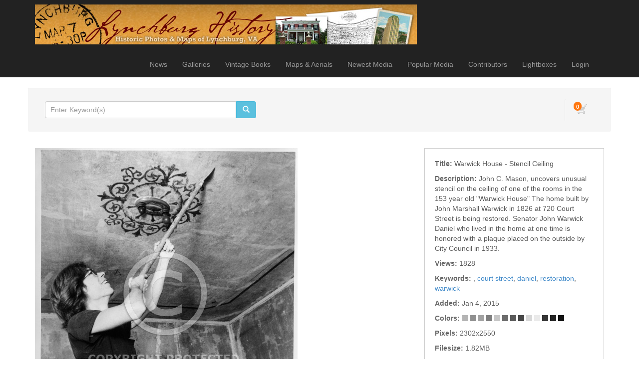

--- FILE ---
content_type: text/html; charset=UTF-8
request_url: http://lynchburghistory.com/media.details.php?mediaID=8289
body_size: 5951
content:
<!DOCTYPE HTML>
<html>
<head>
	<meta http-equiv="X-UA-Compatible" content="IE=edge">
<meta http-equiv="Content-Type" content="text/html; charset=utf-8">
<title>Warwick House - Stencil Ceiling &ndash; Lynchburg History</title>
<meta name="description" content="John C. Mason, uncovers unusual stencil on the ceiling of one of the rooms in the 153 year old "Warwick House" The home built by John Marshall Warwick in 1826 at 720 Court Street is being restored. Senator John Warwick Daniel who lived in the home at one time is honored with a plaque placed on the outside by City Council in 1933.">
<meta name="keywords" content=",court street,daniel,restoration,warwick">
<meta name="robots" content="index, follow">

<meta name="viewport" content="width=device-width, initial-scale=1.0">
<link href="http://lynchburghistory.com/assets/themes/modern/css/bootstrap.min.css" rel="stylesheet" media="screen">

<!-- HTML5 shim and Respond.js IE8 support of HTML5 elements and media queries -->
<!--[if lt IE 9]>
	<script src="http://lynchburghistory.com/assets/themes/modern/js/html5shiv.js"></script>
	<script src="http://lynchburghistory.com/assets/themes/modern/js/respond.min.js"></script>
<![endif]-->


<script type="text/javascript" src="http://lynchburghistory.com/assets/javascript/jquery/jquery.min.js"></script>

<script type="text/javascript" src="http://lynchburghistory.com/assets/javascript/shared.min.js"></script>
<script type="text/javascript" src="http://lynchburghistory.com/assets/themes/modern/js/theme.js"></script>
<script type="text/javascript" src="http://lynchburghistory.com/assets/javascript/public.min.js"></script>  
<script type="text/javascript" src="http://lynchburghistory.com/assets/jwplayer/jwplayer.min.js"></script>



<script type="text/javascript" language="javascript">
<!--
	var baseURL 	= 'http://lynchburghistory.com';
	var theme		= 'modern';
	var colorScheme	= 'style.main';
	var imgPath		= 'http://lynchburghistory.com/assets/themes/modern/images';
	var pageID		= 'mediaDetails';
	var pageMode	= '';
	var miniCart	= '1';	
	var browser 	= {  'mobile':'0',  'iOS':'0'  }
	
	
		/*
	* Disable right clicking
	*/
	$(function()
	{
		$(document).bind("contextmenu",function(e)
		{
       		return false;
    	});
	});
	
	/*
	* Currency Variables
	*/
	var numset = new Object();
	numset.cur_hide_denotation = 1;
	numset.cur_currency_id = '1';
	numset.cur_name = "United States Dollar";
	numset.cur_code = "USD";
	numset.cur_denotation = "$";
	numset.cur_denotation_reset = '$';
	numset.cur_decimal_separator = ".";
	numset.cur_decimal_places = 2;
	numset.cur_thousands_separator = ",";		
	numset.cur_pos_num_format = 1;
	numset.cur_neg_num_format = 7;
	numset.exchange_rate = 1;
	/*
	* Number Variables
	*/	
	numset.decimal_separator = ".";
	numset.decimal_places = 2;
	numset.thousands_separator = ",";		
	numset.neg_num_format = 1;
	numset.strip_ezeros = 0;
	/*
	* Tax values
	*/
	numset.tax_a = 0.000;
	numset.tax_b = 0.000;
	numset.tax_c = 0.000;
-->
</script>


	<link rel="stylesheet" type="text/css" href="http://lynchburghistory.com/assets/themes/modern/style.main.css">


	<script type="text/javascript" src="http://lynchburghistory.com/assets/javascript/media.details.js"></script>
	</head>
<body>
	<div id="overlay"></div>
<div id="workbox"></div>
<div id="hoverWindow"><div id="hoverWindowInner"></div></div>
	<div id="container">
			<nav class="navbar navbar-inverse navbar-static-top">
		<div class="container"><!-- Container is centered in page -->
			<!-- Brand and toggle get grouped for better mobile display -->
			<div class="navbar-header">
				<button type="button" class="navbar-toggle" data-toggle="collapse" data-target=".navbar-collapse">
					<span class="sr-only">Toggle navigation</span>
					<span class="icon-bar"></span>
					<span class="icon-bar"></span>
					<span class="icon-bar"></span>
				</button>
				<a href="http://lynchburghistory.com/index.php" class="navbar-brand"><img src="http://lynchburghistory.com/assets/logos/main.logo.jpg" id="mainLogo" class="img-responsive" style="margin-top: -6px;"></a>
			</div>
			<div class="collapse navbar-collapse">
				<ul class="nav navbar-nav topNav">
					<li id="navNews"><a href="http://lynchburghistory.com/news.php">News</a></li>											<li id="navGalleries"><a href="http://lynchburghistory.com/gallery.php?mode=gallery">Galleries</a></li>
					<li id="navBooks"><a href="http://lynchburghistory.com/content.php?id=78">Vintage Books</a></li>
					<li id="navMapsAerials"><a href="http://lynchburghistory.com/content.php?id=82">Maps & Aerials</a></li>
					<li id="navNewestMedia"><a href="http://lynchburghistory.com/gallery.php?mode=newest-media&page=1">Newest Media</a></li>					<li id="navPopularMedia"><a href="http://lynchburghistory.com/gallery.php?mode=popular-media&page=1">Popular Media</a></li>					<li id="navContributors"><a href="http://lynchburghistory.com/contributors.php">Contributors</a></li>										
																		<li><a href="http://lynchburghistory.com/lightboxes.php">Lightboxes</a></li>							<li><a href="http://lynchburghistory.com/login.php?jumpTo=members">Login</a></li>
							<!--<li><a href="http://lynchburghistory.com/create.account.php?jumpTo=members">Create An Account</a></li>-->
															</li>
					
				</ul>
			</div>
		</div>
	</nav>
		<div class="container infoBar well" style="border: 1px solid #FFF;">	
	
		
	<div class="row">		
				
		<div class="col-md-5">
			<form role="search" action="http://lynchburghistory.com/search.php" method="get" id="searchFormTest" class="navbar-form">			
			<input type="hidden" name="clearSearch" value="true">
				<div class="input-group">					
					<input type="text" class="form-control" placeholder="Enter Keyword(s)" name="searchPhrase" id="searchPhrase">
					<div class="input-group-btn">
						<button class="btn btn-info">
							<span class="glyphicon glyphicon-search"></span>
						</button>
					</div>					
				</div>
				<div style="margin-top: 6px;">
										<!--<a href="http://lynchburghistory.com/search.php">Advanced Search</a>-->
					
									</div>
			</form>		
		</div>
		
					

		<div class="col-md-7">
						
				<div class="nav navbar-right">
					<div id="headerCartBox">
						<div id="cartPreviewContainer">
							<div id="miniCartContainer"></div>
							<div style="float: left; position: relative;" class="viewCartLink"><p id="cartItemsCount">0</p><a href="http://lynchburghistory.com/cart.php"><img src="http://lynchburghistory.com/assets/themes/modern/images/cart.icon.png" alt="Your Cart"></a></div>
							<div style="float: left; display:none;" id="cartPreview">
								<a href="http://lynchburghistory.com/cart.php" class="viewCartLink">
								<span id="cartPreviewPrice" style="">$0.00</span><!-- with tax -->
																<span id="cartPreviewCredits" style="display: none;">0 </span> 								</a>
							</div>
						</div>
					</div>
				</div>
				
			<ul class="nav navbar-nav navbar-right">
											</ul>
		</div>
	</div>
</div>		
		<div class="container">
							
				
				<div class="row">
					<div class="col-md-12">
											</div>
				</div>
				
				<div class="row" style="margin-bottom: 10px;">
					<div class="col-md-12">
									
					</div>
				</div>
								
				<div class="row">					
					<div class="col-md-8 mediaPreviewCol">					
						<input type="hidden" value="8289" id="mediaID">						
													
															<div class="previewContainer"><img src="http://lynchburghistory.com/assets/cache/idOTgyODU5OWI0MTVkNjk=-be801bbd9a03d71eba285c835427aa07.jpg" title="Warwick House - Stencil Ceiling" alt="Warwick House - Stencil Ceiling" class="img-responsive"></div>
																			<div style="margin-top: 4px; overflow: auto; clear: both;">
							<p style="float: left; overflow: auto"></p>
							<p class="mediaPreviewContainerIcon addToLightboxButton" lightboxItemID="0" mediaID="8289"><img src="http://lynchburghistory.com/assets/themes/modern/images/lightbox.icon.0.png" id="addToLightboxButton8289" inLightbox="0"> Lightbox</p>							<p class="mediaPreviewContainerIcon emailToFriend" mediaID="8289"><img src="http://lynchburghistory.com/assets/themes/modern/images/email.icon.0.png"> Email</p>										
														<!--<p class="mediaPreviewContainerIcon clickToEnlarge" mediaID="8289"><img src="http://lynchburghistory.com/assets/themes/modern/images/enlarge.icon.0.png"> Enlarge</p>-->
						</div>
					</div>
									
					<div class="col-md-4">
						<ul class="mediaDetailsList">
																					<li>
									<span class="mediaDetailLabel mediaDetailLabeltitle" style="float: left;">Title:&nbsp;</span> 
																			<span class="mediaDetailValue mediaDetailValuetitle">Warwick House - Stencil Ceiling</span>
																	</li>
																
																					<li>
									<span class="mediaDetailLabel mediaDetailLabeldescription" style="float: left;">Description:&nbsp;</span> 
																			<span class="mediaDetailValue mediaDetailValuedescription">John C. Mason, uncovers unusual stencil on the ceiling of one of the rooms in the 153 year old "Warwick House" The home built by John Marshall Warwick in 1826 at 720 Court Street is being restored. Senator John Warwick Daniel who lived in the home at one time is honored with a plaque placed on the outside by City Council in 1933.</span>
																	</li>
																
																					<li>
									<span class="mediaDetailLabel mediaDetailLabelviews" style="float: left;">Views:&nbsp;</span> 
																			<span class="mediaDetailValue mediaDetailValueviews">1828</span>
																	</li>
																
																					<li>
									<span class="mediaDetailLabel mediaDetailLabelkeywords" style="float: left;">Keywords:&nbsp;</span> 
																														<a href="http://lynchburghistory.com/search.php?clearSearch=true&searchPhrase=" class="colorLink"></a>, 
																					<a href="http://lynchburghistory.com/search.php?clearSearch=true&searchPhrase=court street" class="colorLink">court street</a>, 
																					<a href="http://lynchburghistory.com/search.php?clearSearch=true&searchPhrase=daniel" class="colorLink">daniel</a>, 
																					<a href="http://lynchburghistory.com/search.php?clearSearch=true&searchPhrase=restoration" class="colorLink">restoration</a>, 
																					<a href="http://lynchburghistory.com/search.php?clearSearch=true&searchPhrase=warwick" class="colorLink">warwick</a> 
																											</li>
																
																						
																						
																						
																					<li>
									<span class="mediaDetailLabel mediaDetailLabeldate" style="float: left;">Added:&nbsp;</span> 
																			<span class="mediaDetailValue mediaDetailValuedate">Jan 4, 2015</span>
																	</li>
																
																					<li>
									<span class="mediaDetailLabel mediaDetailLabelcolorPalette" style="float: left;">Colors:&nbsp;</span> 
																														<span class="colorSwatch" style="background-color: #b4b4b4" title='#b4b4b4'></span>
																					<span class="colorSwatch" style="background-color: #909090" title='#909090'></span>
																					<span class="colorSwatch" style="background-color: #a2a2a2" title='#a2a2a2'></span>
																					<span class="colorSwatch" style="background-color: #7e7e7e" title='#7e7e7e'></span>
																					<span class="colorSwatch" style="background-color: #c6c6c6" title='#c6c6c6'></span>
																					<span class="colorSwatch" style="background-color: #6c6c6c" title='#6c6c6c'></span>
																					<span class="colorSwatch" style="background-color: #5a5a5a" title='#5a5a5a'></span>
																					<span class="colorSwatch" style="background-color: #484848" title='#484848'></span>
																					<span class="colorSwatch" style="background-color: #d8d8d8" title='#d8d8d8'></span>
																					<span class="colorSwatch" style="background-color: #eaeaea" title='#eaeaea'></span>
																					<span class="colorSwatch" style="background-color: #363636" title='#363636'></span>
																					<span class="colorSwatch" style="background-color: #242424" title='#242424'></span>
																					<span class="colorSwatch" style="background-color: #121212" title='#121212'></span>
																											</li>
																
																					<li>
									<span class="mediaDetailLabel mediaDetailLabelresolution" style="float: left;">Pixels:&nbsp;</span> 
																			<span class="mediaDetailValue mediaDetailValueresolution">2302x2550</span>
																	</li>
																
																					<li>
									<span class="mediaDetailLabel mediaDetailLabelfilesize" style="float: left;">Filesize:&nbsp;</span> 
																			<span class="mediaDetailValue mediaDetailValuefilesize">1.82MB</span>
																	</li>
																
																					<li>
									<span class="mediaDetailLabel mediaDetailLabelid" style="float: left;">ID:&nbsp;</span> 
																			<span class="mediaDetailValue mediaDetailValueid">8289</span>
																	</li>
																
																								</ul>
					</div>
				</div>
					
					<div class="row">
						<div class="col-md-12">					
							<ul id="mediaPurchaseTabsContainer" class="tabs">
								<li container="purchaseDigitalDownloads">Digital Downloads</li>								<li container="purchasePrints">Prints</li>																															</ul>
					
															<div class="mediaPurchaseContainers" id="purchaseDigitalDownloads" style="display: block">
																			<div class="purchaseRow">
											<h2><a href="http://lynchburghistory.com/digital.php?id=1&mediaID=8289" class="workboxLink workboxLinkAttach">Small Digital Download</a></h2>
											<!--0 - <br>-->
											<p class="purchaseListDescription">License: <strong>Editorial Use</strong> </p>											<p class="purchaseListDescription">Resolution: <strong>722 x 800 px</strong> <em>( 2.4" x 2.7" @ 300 dpi )</em></p>											<!--<br>-->
											<p class="purchaseListDescription">Format: <strong>jpeg</strong></p>																						<p class="purchaseListDescription"></p>
											<p class="purchaseListPrice"><span class="price">$3.00</span></p>											<a href="http://lynchburghistory.com/digital.php?id=1&mediaID=8289" class="workboxLink workboxLinkAttach btn btn-xs btn-primary">DOWNLOAD</a>
										</div>
																			<div class="purchaseRow">
											<h2><a href="http://lynchburghistory.com/digital.php?id=2&mediaID=8289" class="workboxLink workboxLinkAttach">Medium Digital Download</a></h2>
											<!--0 - <br>-->
											<p class="purchaseListDescription">License: <strong>Editorial Use</strong> </p>											<p class="purchaseListDescription">Resolution: <strong>1083 x 1200 px</strong> <em>( 3.6" x 4" @ 300 dpi )</em></p>											<!--<br>-->
											<p class="purchaseListDescription">Format: <strong>jpg</strong></p>																						<p class="purchaseListDescription"></p>
											<p class="purchaseListPrice"><span class="price">$10.00</span></p>											<a href="http://lynchburghistory.com/digital.php?id=2&mediaID=8289" class="workboxLink workboxLinkAttach btn btn-xs btn-primary">DOWNLOAD</a>
										</div>
																	</div>
														
							
															<div class="mediaPurchaseContainers" id="purchasePrints">
																			<div class="purchaseRow">
																						<h2><a href="http://lynchburghistory.com/print.php?id=1&mediaID=8289" class="workboxLink workboxLinkAttach">5 x 7 Print</a></h2>
											<p class="purchaseListDescription">high quality 5 x 7 print on archival paper</p>
											<p class="purchaseListPrice"><span class="price">$15.00</span></p>
											<a href="http://lynchburghistory.com/cart.php?mode=add&type=print&id=1&mediaID=8289" class="btn btn-xs btn-primary  miniCartLink" rel="nofollow">ADD TO CART</a>										</div>
																			<div class="purchaseRow">
																						<h2><a href="http://lynchburghistory.com/print.php?id=2&mediaID=8289" class="workboxLink workboxLinkAttach">8 x 10 Print</a></h2>
											<p class="purchaseListDescription">high quality 8 x 10 print on archival paper</p>
											<p class="purchaseListPrice"><span class="price">$20.00</span></p>
											<a href="http://lynchburghistory.com/cart.php?mode=add&type=print&id=2&mediaID=8289" class="btn btn-xs btn-primary  miniCartLink" rel="nofollow">ADD TO CART</a>										</div>
																			<div class="purchaseRow">
																						<h2><a href="http://lynchburghistory.com/print.php?id=3&mediaID=8289" class="workboxLink workboxLinkAttach">11 x 14 print</a></h2>
											<p class="purchaseListDescription">high quality 11 x 14 print on archival paper</p>
											<p class="purchaseListPrice"><span class="price">$25.00</span></p>
											<a href="http://lynchburghistory.com/cart.php?mode=add&type=print&id=3&mediaID=8289" class="btn btn-xs btn-primary  miniCartLink" rel="nofollow">ADD TO CART</a>										</div>
																	</div>
														
							
														
							
														
							
														
						</div>
					</div>
					
					<div class="row">
						<div class="col-md-12">
							
							<div id="mediaExtraInfoDG" style="margin-bottom: 30px;">
								<ul class="tabs">
									<li container="similarMediaDGC">Similar Media</li>									<li container="commentsDGC">Comments</li>																		<li container="iptcDGC">IPTC</li>									<li container="exifDGC">EXIF</li>																	</ul>
																	<div class="dataGroupContainer" id="similarMediaDGC">
										<div id="mediaSimilarPhotos" mediaID="8289" galleryID="" galleryMode="" style="overflow: auto; min-height: 30px;"></div>
									</div>
																									<div class="dataGroupContainer" id="commentsDGC">
										<p class="notice" id="newCommentMessage"></p>
																					<form action="" id="newCommentForm" method="post" class="form-group">
												<input type="hidden" name="action" value="newComment">
												<input type="hidden" name="formKey" value="4028D936C565AEDDA28046CD842C2D92">						
												<div id="newCommentContainer">
													Add New Comment <img src="http://lynchburghistory.com/assets/themes/modern/images/down.arrow.png"><br>								
													<textarea class="form-control" name="newComment" id="newComment"></textarea><br>
													<input type="submit" value="SUBMIT" style="float: right;" class="btn btn-xs btn-primary">
												</div>
											</form>
																				<div id="mediaComments" mediaID="8289" style="min-height: 30px;"></div>
									</div>
																								
																	<div class="dataGroupContainer" id="iptcDGC">
										<ul style="color: #999">
																																				<li>
														<span class="mediaDetailLabel mediaDetailLabeliptc_title">Title</span>: 
														<span class="mediaDetailValue mediaDetailValueiptc_title">Warwick house stencil ceili</span>
													</li>
																																																																																														<li>
														<span class="mediaDetailLabel mediaDetailLabeliptc_date_created">Date Created</span>: 
														<span class="mediaDetailValue mediaDetailValueiptc_date_created">0000-00-00 00:00:00</span>
													</li>
																																																																																																																																																																																																																	<li>
														<span class="mediaDetailLabel mediaDetailLabeliptc_source">Source</span>: 
														<span class="mediaDetailValue mediaDetailValueiptc_source">news; Lynchburg, Virginia</span>
													</li>
																																																																																																						</ul>
									</div>
																
																	<div class="dataGroupContainer" id="exifDGC">
										<ul style="color: #999">
																																				<li>
														<span class="mediaDetailLabel mediaDetailLabelexif_FileName">Filename</span>: 
														<span class="mediaDetailValue mediaDetailValueexif_FileName">Warwick_house_stencil_ceili.jpg</span>
													</li>
																																																<li>
														<span class="mediaDetailLabel mediaDetailLabelexif_FileDateTime">File Date/Time</span>: 
														<span class="mediaDetailValue mediaDetailValueexif_FileDateTime">1420400158</span>
													</li>
																																																<li>
														<span class="mediaDetailLabel mediaDetailLabelexif_FileSize">File Size</span>: 
														<span class="mediaDetailValue mediaDetailValueexif_FileSize">1903779</span>
													</li>
																																																<li>
														<span class="mediaDetailLabel mediaDetailLabelexif_FileType">File Type</span>: 
														<span class="mediaDetailValue mediaDetailValueexif_FileType">2</span>
													</li>
																																																<li>
														<span class="mediaDetailLabel mediaDetailLabelexif_MimeType">Mime Type</span>: 
														<span class="mediaDetailValue mediaDetailValueexif_MimeType">image/jpeg</span>
													</li>
																																																<li>
														<span class="mediaDetailLabel mediaDetailLabelexif_SectionsFound">Sections Found</span>: 
														<span class="mediaDetailValue mediaDetailValueexif_SectionsFound">ANY_TAG, IFD0, THUMBNAIL, EXIF</span>
													</li>
																																																																																																																					<li>
														<span class="mediaDetailLabel mediaDetailLabelexif_Orientation">Orientation</span>: 
														<span class="mediaDetailValue mediaDetailValueexif_Orientation">1</span>
													</li>
																																																<li>
														<span class="mediaDetailLabel mediaDetailLabelexif_XResolution">XResolution</span>: 
														<span class="mediaDetailValue mediaDetailValueexif_XResolution">3000000/10000</span>
													</li>
																																																<li>
														<span class="mediaDetailLabel mediaDetailLabelexif_YResolution">YResolution</span>: 
														<span class="mediaDetailValue mediaDetailValueexif_YResolution">3000000/10000</span>
													</li>
																																																<li>
														<span class="mediaDetailLabel mediaDetailLabelexif_ResolutionUnit">Resolution Unit</span>: 
														<span class="mediaDetailValue mediaDetailValueexif_ResolutionUnit">2</span>
													</li>
																																																<li>
														<span class="mediaDetailLabel mediaDetailLabelexif_Software">Software</span>: 
														<span class="mediaDetailValue mediaDetailValueexif_Software">Adobe Photoshop CS2 Macintosh</span>
													</li>
																																																<li>
														<span class="mediaDetailLabel mediaDetailLabelexif_DateTime">Date/Time</span>: 
														<span class="mediaDetailValue mediaDetailValueexif_DateTime">2007:07:30 08:51:12</span>
													</li>
																																																																							<li>
														<span class="mediaDetailLabel mediaDetailLabelexif_Exif_IFD_Pointer">Exif IFD Pointer</span>: 
														<span class="mediaDetailValue mediaDetailValueexif_Exif_IFD_Pointer">8464</span>
													</li>
																																																																																																																																																																			<li>
														<span class="mediaDetailLabel mediaDetailLabelexif_ExifVersion">Exif Version</span>: 
														<span class="mediaDetailValue mediaDetailValueexif_ExifVersion">0221</span>
													</li>
																																																																																																																																																																																																																																																															<li>
														<span class="mediaDetailLabel mediaDetailLabelexif_ColorSpace">Color Space</span>: 
														<span class="mediaDetailValue mediaDetailValueexif_ColorSpace">65535</span>
													</li>
																																																<li>
														<span class="mediaDetailLabel mediaDetailLabelexif_ExifImageWidth">Exif Image Width</span>: 
														<span class="mediaDetailValue mediaDetailValueexif_ExifImageWidth">2302</span>
													</li>
																																																<li>
														<span class="mediaDetailLabel mediaDetailLabelexif_ExifImageLength">Exif Image Length</span>: 
														<span class="mediaDetailValue mediaDetailValueexif_ExifImageLength">2550</span>
													</li>
																																																																																																																																																																																																																																																																																																																																																																																																																																																															</ul>
									</div>
																
								
															</div>
									
					</div>
				</div>
				
			</div>
			
			
		</div>
		
		
				
		<footer>
			<div><br />
</div>
		<div class="container">
		<div class="row">
			<div class="col-md-3">
				Copyright &copy; 2026 <a href="http://lynchburghistory.com">Blackwell Press</a><br>All Rights Reserved.
			</div>
			<div class="col-md-3">
								<ul>
					<li><strong>RSS</strong></li>
																			</ul>
							</div>
			<div class="col-md-3">
				<ul style="margin-bottom: 10px;">
					<li><a href="http://lynchburghistory.com/contact.php">Contact Us</a></li>					<li><a href="http://lynchburghistory.com/about.php">About Us</a></li>										
					<li><a href="http://lynchburghistory.com/terms.of.use.php">Terms Of Use</a></li>					<li><a href="http://lynchburghistory.com/privacy.policy.php">Privacy Policy</a></li>					<li><a href="http://lynchburghistory.com/purchase.agreement.php">Purchase Agreement</a></li>				</ul>
				&nbsp;			</div>
			<div class="col-md-3 text-right">
									<!-- Powered By PhotoStore | Sell Your Photos Online -->
					<p id="poweredBy">Powered By <a href="http://www.ktools.net/photostore/" target="_blank" class="photostoreLink" title="Powered By PhotoStore | Sell Your Photos Online">PhotoStore</a><br><a href="http://www.ktools.net/photostore/" target="_blank" class="sellPhotos">Sell Photos Online</a></p>
							</div>
		</div>
	</div>
	<div id="statsCode"></div>
</footer>
<script src="http://lynchburghistory.com/assets/themes/modern/js/bootstrap.min.js"></script>


    </div>
</body>
</html>

--- FILE ---
content_type: text/html; charset=UTF-8
request_url: http://lynchburghistory.com/comments.php?mediaID=8289
body_size: 85
content:
	<p class="notice">There are no approved comments.</p>


--- FILE ---
content_type: text/html; charset=UTF-8
request_url: http://lynchburghistory.com/similar.media.php?mediaID=8289&galleryID=&galleryMode=
body_size: 520
content:
<script type="text/javascript" src="http://lynchburghistory.com/assets/javascript/similar.media.js"></script>
	<div id="mediaListContainer" style="margin: 0; padding: 0;">
					<p class="mediaThumbContainer similarMedia" id="thumb7899"><a href="http://lynchburghistory.com/media.details.php?mediaID=7899"><img src="http://lynchburghistory.com/image.php?mediaID=OTk4NzU5OWI0MTVkNjk=&type=thumb&folderID=NDE1OTliNDE1ZDY5&size=100&crop=60" class="mediaThumb showHoverWindow" mediaID="OTk4NzU5OWI0MTVkNjk="></a></p>
					<p class="mediaThumbContainer similarMedia" id="thumb7723"><a href="http://lynchburghistory.com/media.details.php?mediaID=7723"><img src="http://lynchburghistory.com/image.php?mediaID=MzI3NzU5OWI0MTVkNjk=&type=thumb&folderID=NDE1OTliNDE1ZDY5&size=100&crop=60" class="mediaThumb showHoverWindow" mediaID="MzI3NzU5OWI0MTVkNjk="></a></p>
					<p class="mediaThumbContainer similarMedia" id="thumb7424"><a href="http://lynchburghistory.com/media.details.php?mediaID=7424"><img src="http://lynchburghistory.com/image.php?mediaID=NDI0NzU5OWI0MTVkNjk=&type=thumb&folderID=NDE1OTliNDE1ZDY5&size=100&crop=60" class="mediaThumb showHoverWindow" mediaID="NDI0NzU5OWI0MTVkNjk="></a></p>
					<p class="mediaThumbContainer similarMedia" id="thumb7428"><a href="http://lynchburghistory.com/media.details.php?mediaID=7428"><img src="http://lynchburghistory.com/image.php?mediaID=ODI0NzU5OWI0MTVkNjk=&type=thumb&folderID=NDE1OTliNDE1ZDY5&size=100&crop=60" class="mediaThumb showHoverWindow" mediaID="ODI0NzU5OWI0MTVkNjk="></a></p>
					<p class="mediaThumbContainer similarMedia" id="thumb7942"><a href="http://lynchburghistory.com/media.details.php?mediaID=7942"><img src="http://lynchburghistory.com/image.php?mediaID=MjQ5NzU5OWI0MTVkNjk=&type=thumb&folderID=NDE1OTliNDE1ZDY5&size=100&crop=60" class="mediaThumb showHoverWindow" mediaID="MjQ5NzU5OWI0MTVkNjk="></a></p>
					<p class="mediaThumbContainer similarMedia" id="thumb7941"><a href="http://lynchburghistory.com/media.details.php?mediaID=7941"><img src="http://lynchburghistory.com/image.php?mediaID=MTQ5NzU5OWI0MTVkNjk=&type=thumb&folderID=NDE1OTliNDE1ZDY5&size=100&crop=60" class="mediaThumb showHoverWindow" mediaID="MTQ5NzU5OWI0MTVkNjk="></a></p>
					<p class="mediaThumbContainer similarMedia" id="thumb713"><a href="http://lynchburghistory.com/media.details.php?mediaID=713"><img src="http://lynchburghistory.com/image.php?mediaID=MzE3NTk5YjQxNWQ2OQ==&type=thumb&folderID=NTU5OWI0MTVkNjk=&size=100&crop=60" class="mediaThumb showHoverWindow" mediaID="MzE3NTk5YjQxNWQ2OQ=="></a></p>
					<p class="mediaThumbContainer similarMedia" id="thumb8288"><a href="http://lynchburghistory.com/media.details.php?mediaID=8288"><img src="http://lynchburghistory.com/image.php?mediaID=ODgyODU5OWI0MTVkNjk=&type=thumb&folderID=NDE1OTliNDE1ZDY5&size=100&crop=60" class="mediaThumb showHoverWindow" mediaID="ODgyODU5OWI0MTVkNjk="></a></p>
					<p class="mediaThumbContainer similarMedia" id="thumb7720"><a href="http://lynchburghistory.com/media.details.php?mediaID=7720"><img src="http://lynchburghistory.com/image.php?mediaID=MDI3NzU5OWI0MTVkNjk=&type=thumb&folderID=NDE1OTliNDE1ZDY5&size=100&crop=60" class="mediaThumb showHoverWindow" mediaID="MDI3NzU5OWI0MTVkNjk="></a></p>
			</div>
